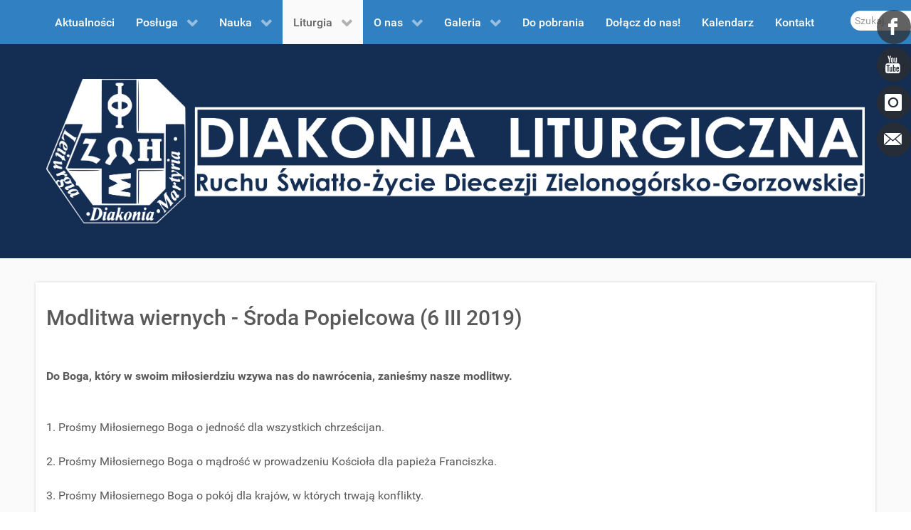

--- FILE ---
content_type: text/html; charset=utf-8
request_url: https://www.ddl.org.pl/index.php?option=com_content&view=article&id=620:modlitwa-wiernych-sroda-popielcowa-6-iii-2019&catid=19&Itemid=117
body_size: 4630
content:
<!DOCTYPE html>
<html lang="pl-PL" dir="ltr">
        <head>
    
            <meta name="viewport" content="width=device-width, initial-scale=1.0">
        <meta http-equiv="X-UA-Compatible" content="IE=edge" />
        

                <link rel="icon" type="image/x-icon" href="/images/GRAFIKA/LOGO/niebieska.png" />
        
            
    <meta charset="utf-8" />
	<meta name="author" content="Emilia Krawcewicz" />
	<meta name="description" content="Strona Diakonii Liturgicznej Ruchu Światło-Życie diecezji zielonogórsko-gorzowskiej. Znajdziesz na niej teksty, modlitwy i rozważania liturgiczne." />
	<meta name="generator" content="Joomla! - Open Source Content Management" />
	<title>Modlitwa wiernych - Środa Popielcowa (6 III 2019)</title>
	<link href="https://www.ddl.org.pl/index.php?option=com_search&amp;view=article&amp;id=620:modlitwa-wiernych-sroda-popielcowa-6-iii-2019&amp;catid=19&amp;Itemid=117&amp;format=opensearch" rel="search" title="Szukaj Diecezjalna Diakonia Liturgiczna" type="application/opensearchdescription+xml" />
	<link href="/media/mod_rssocial/css/rssocial.css" rel="stylesheet" />
	<link href="/media/mod_rssocial/css/rssocial-anim.css" rel="stylesheet" />
	<link href="/media/mod_rssocial/css/rssocial-font.css" rel="stylesheet" />
	<link href="/templates/g5_hydrogen/custom/uikit/css/uikit.min.css" rel="stylesheet" />
	<link href="/media/gantry5/engines/nucleus/css-compiled/nucleus.css" rel="stylesheet" />
	<link href="/templates/g5_hydrogen/custom/css-compiled/hydrogen_21.css" rel="stylesheet" />
	<link href="/media/gantry5/assets/css/bootstrap-gantry.css" rel="stylesheet" />
	<link href="/media/gantry5/engines/nucleus/css-compiled/joomla.css" rel="stylesheet" />
	<link href="/media/jui/css/icomoon.css" rel="stylesheet" />
	<link href="/media/gantry5/assets/css/font-awesome.min.css" rel="stylesheet" />
	<link href="/templates/g5_hydrogen/custom/css-compiled/hydrogen-joomla_21.css" rel="stylesheet" />
	<link href="/templates/g5_hydrogen/custom/css-compiled/custom_21.css" rel="stylesheet" />
	<style>
.rssocial-sharing-facebook-container-left{ width: 124px; height: 20px; }#rssocial-102 .rssocial-icons li { font-size: 24px; }#rssocial-102 .rssocial-caption a { font-size: 14px; }#rssocial-102 .rssocial-icons-bg .rssocial-link { color: rgb(255, 255, 255); }#rssocial-102 .rssocial-icons-bg .rssocial-link { background-color: rgba(46, 46, 46, 0.75); }#rssocial-102 .rssocial-icons-bg .rssocial-link:hover { background-color: rgba(46, 46, 46, 0.5); }#rssocial-102 .rssocial-icons .rssocial-caption a { color: rgb(255, 255, 255); }#rssocial-102 .rssocial-icons .rssocial-caption { background-color: rgba(0, 0, 0, 0.75); }#rssocial-102 .rssocial-icons .rssocial-caption:hover { background-color: rgba(0, 0, 0, 0.5); }
	</style>
	<script src="/media/jui/js/jquery.min.js?7ba0f4173904c6a570b2aee14606a441"></script>
	<script src="/media/jui/js/jquery-noconflict.js?7ba0f4173904c6a570b2aee14606a441"></script>
	<script src="/media/jui/js/jquery-migrate.min.js?7ba0f4173904c6a570b2aee14606a441"></script>
	<script src="/media/system/js/caption.js?7ba0f4173904c6a570b2aee14606a441"></script>
	<!--[if lt IE 9]><script src="/media/system/js/html5fallback.js?7ba0f4173904c6a570b2aee14606a441"></script><![endif]-->
	<script src="/media/mod_rssocial/js/rssocial.js"></script>
	<script src="/media/mod_rssocial/js/jquery-migrate.js"></script>
	<script src="/media/mod_rssocial/js/jquery-noconflict.js"></script>
	<script src="/media/jui/js/bootstrap.min.js?7ba0f4173904c6a570b2aee14606a441"></script>
	<script>
jQuery(window).on('load',  function() {
				new JCaption('img.caption');
			});RSSocial.captionEqualWidth();RSSocial.showOnClick('floating', 'right', '102', 'icons', '1', '0', '4');RSSocial.setListWidth('102', '0');RSSocial.floatingResize('102', 'floating', 'right');RSSocial.moveToBody('102');
	</script>

                
</head>

    <body class="gantry uk-parallax site com_content view-article no-layout no-task dir-ltr itemid-117 outline-21 g-offcanvas-left g-home g-style-preset2">
        
                    

        <div id="g-offcanvas"  data-g-offcanvas-swipe="1" data-g-offcanvas-css3="1">
                        <div class="g-grid">                        

        <div class="g-block size-100">
             <div id="mobile-menu-7325-particle" class="g-content g-particle">            <div id="g-mobilemenu-container" data-g-menu-breakpoint="48rem"></div>
            </div>
        </div>
            </div>
    </div>
        <div id="g-page-surround">
            <div class="g-offcanvas-hide g-offcanvas-toggle" role="navigation" data-offcanvas-toggle aria-controls="g-offcanvas" aria-expanded="false"><i class="fa fa-fw fa-bars"></i></div>                        

                                            
                <section id="g-navigation">
                <div class="g-container">                                <div class="g-grid">                        

        <div class="g-block size-95">
             <div id="menu-7293-particle" class="g-content g-particle">            <nav class="g-main-nav" data-g-hover-expand="true">
        <ul class="g-toplevel">
                                                                                                        
        
                
        
                
        
        <li class="g-menu-item g-menu-item-type-component g-menu-item-101 g-standard  ">
                            <a class="g-menu-item-container" href="/index.php?option=com_content&amp;view=featured&amp;Itemid=101">
                                                                <span class="g-menu-item-content">
                                    <span class="g-menu-item-title">Aktualności</span>
            
                    </span>
                                                </a>
                                </li>
    
                                                                                        
        
                
        
                
        
        <li class="g-menu-item g-menu-item-type-component g-menu-item-105 g-parent g-standard g-menu-item-link-parent ">
                            <a class="g-menu-item-container" href="/index.php?option=com_content&amp;view=categories&amp;id=8&amp;Itemid=105">
                                                                <span class="g-menu-item-content">
                                    <span class="g-menu-item-title">Posługa</span>
            
                    </span>
                    <span class="g-menu-parent-indicator" data-g-menuparent=""></span>                            </a>
                                                                            <ul class="g-dropdown g-inactive g-zoom g-dropdown-right">
            <li class="g-dropdown-column">
                        <div class="g-grid">
                        <div class="g-block size-100">
            <ul class="g-sublevel">
                <li class="g-level-1 g-go-back">
                    <a class="g-menu-item-container" href="#" data-g-menuparent=""><span>Back</span></a>
                </li>
                                                                                                            
        
                
        
                
        
        <li class="g-menu-item g-menu-item-type-component g-menu-item-108  ">
                            <a class="g-menu-item-container" href="/index.php?option=com_content&amp;view=category&amp;layout=blog&amp;id=10&amp;Itemid=108">
                                                                <span class="g-menu-item-content">
                                    <span class="g-menu-item-title">KODAL</span>
            
                    </span>
                                                </a>
                                </li>
    
                                                                                        
        
                
        
                
        
        <li class="g-menu-item g-menu-item-type-component g-menu-item-109  ">
                            <a class="g-menu-item-container" href="/index.php?option=com_content&amp;view=category&amp;layout=blog&amp;id=11&amp;Itemid=109">
                                                                <span class="g-menu-item-content">
                                    <span class="g-menu-item-title">Oaza lektorska</span>
            
                    </span>
                                                </a>
                                </li>
    
                                                                                        
        
                
        
                
        
        <li class="g-menu-item g-menu-item-type-component g-menu-item-110  ">
                            <a class="g-menu-item-container" href="/index.php?option=com_content&amp;view=category&amp;layout=blog&amp;id=12&amp;Itemid=110">
                                                                <span class="g-menu-item-content">
                                    <span class="g-menu-item-title">Oaza ministrancka</span>
            
                    </span>
                                                </a>
                                </li>
    
                                                                                        
        
                
        
                
        
        <li class="g-menu-item g-menu-item-type-component g-menu-item-111  ">
                            <a class="g-menu-item-container" href="/index.php?option=com_content&amp;view=category&amp;layout=blog&amp;id=13&amp;Itemid=111">
                                                                <span class="g-menu-item-content">
                                    <span class="g-menu-item-title">Zadania diecezjalne</span>
            
                    </span>
                                                </a>
                                </li>
    
                                                                                        
        
                
        
                
        
        <li class="g-menu-item g-menu-item-type-component g-menu-item-196  ">
                            <a class="g-menu-item-container" href="/index.php?option=com_content&amp;view=category&amp;layout=blog&amp;id=38&amp;Itemid=196">
                                                                <span class="g-menu-item-content">
                                    <span class="g-menu-item-title">Warsztaty</span>
            
                    </span>
                                                </a>
                                </li>
    
                                                                                        
        
                
        
                
        
        <li class="g-menu-item g-menu-item-type-component g-menu-item-254  ">
                            <a class="g-menu-item-container" href="/index.php?option=com_content&amp;view=article&amp;id=764&amp;Itemid=254">
                                                                <span class="g-menu-item-content">
                                    <span class="g-menu-item-title">Apostolat modlitwy</span>
            
                    </span>
                                                </a>
                                </li>
    
    
            </ul>
        </div>
            </div>

            </li>
        </ul>
            </li>
    
                                                                                        
        
                
        
                
        
        <li class="g-menu-item g-menu-item-type-component g-menu-item-112 g-parent g-standard g-menu-item-link-parent ">
                            <a class="g-menu-item-container" href="/index.php?option=com_content&amp;view=categories&amp;id=14&amp;Itemid=112">
                                                                <span class="g-menu-item-content">
                                    <span class="g-menu-item-title">Nauka</span>
            
                    </span>
                    <span class="g-menu-parent-indicator" data-g-menuparent=""></span>                            </a>
                                                                            <ul class="g-dropdown g-inactive g-zoom g-dropdown-right">
            <li class="g-dropdown-column">
                        <div class="g-grid">
                        <div class="g-block size-100">
            <ul class="g-sublevel">
                <li class="g-level-1 g-go-back">
                    <a class="g-menu-item-container" href="#" data-g-menuparent=""><span>Back</span></a>
                </li>
                                                                                                            
        
                
        
                
        
        <li class="g-menu-item g-menu-item-type-component g-menu-item-113  ">
                            <a class="g-menu-item-container" href="/index.php?option=com_content&amp;view=category&amp;layout=blog&amp;id=15&amp;Itemid=113">
                                                                <span class="g-menu-item-content">
                                    <span class="g-menu-item-title">Artykuły</span>
            
                    </span>
                                                </a>
                                </li>
    
                                                                                        
        
                
        
                
        
        <li class="g-menu-item g-menu-item-type-component g-menu-item-114  ">
                            <a class="g-menu-item-container" href="/index.php?option=com_content&amp;view=category&amp;layout=blog&amp;id=16&amp;Itemid=114">
                                                                <span class="g-menu-item-content">
                                    <span class="g-menu-item-title">Pomoce i opracowania</span>
            
                    </span>
                                                </a>
                                </li>
    
                                                                                        
        
                
        
                
        
        <li class="g-menu-item g-menu-item-type-component g-menu-item-130  ">
                            <a class="g-menu-item-container" href="/index.php?option=com_content&amp;view=category&amp;layout=blog&amp;id=29&amp;Itemid=130">
                                                                <span class="g-menu-item-content">
                                    <span class="g-menu-item-title">Funkcje w Kościele</span>
            
                    </span>
                                                </a>
                                </li>
    
                                                                                        
        
                
        
                
        
        <li class="g-menu-item g-menu-item-type-component g-menu-item-253  ">
                            <a class="g-menu-item-container" href="/index.php?option=com_content&amp;view=category&amp;layout=blog&amp;id=43&amp;Itemid=253">
                                                                <span class="g-menu-item-content">
                                    <span class="g-menu-item-title">Posługi w Kościele</span>
            
                    </span>
                                                </a>
                                </li>
    
                                                                                        
        
                
        
                
        
        <li class="g-menu-item g-menu-item-type-component g-menu-item-355  ">
                            <a class="g-menu-item-container" href="/index.php?option=com_gantry5&amp;view=custom&amp;Itemid=355">
                                                                <span class="g-menu-item-content">
                                    <span class="g-menu-item-title">Słowniczek</span>
            
                    </span>
                                                </a>
                                </li>
    
    
            </ul>
        </div>
            </div>

            </li>
        </ul>
            </li>
    
                                                                                        
        
                
        
                
        
        <li class="g-menu-item g-menu-item-type-component g-menu-item-115 g-parent active g-standard g-menu-item-link-parent ">
                            <a class="g-menu-item-container" href="/index.php?option=com_content&amp;view=categories&amp;id=17&amp;Itemid=115">
                                                                <span class="g-menu-item-content">
                                    <span class="g-menu-item-title">Liturgia</span>
            
                    </span>
                    <span class="g-menu-parent-indicator" data-g-menuparent=""></span>                            </a>
                                                                            <ul class="g-dropdown g-inactive g-zoom g-dropdown-right">
            <li class="g-dropdown-column">
                        <div class="g-grid">
                        <div class="g-block size-100">
            <ul class="g-sublevel">
                <li class="g-level-1 g-go-back">
                    <a class="g-menu-item-container" href="#" data-g-menuparent=""><span>Back</span></a>
                </li>
                                                                                                            
        
                
        
                
        
        <li class="g-menu-item g-menu-item-type-component g-menu-item-116  ">
                            <a class="g-menu-item-container" href="/index.php?option=com_content&amp;view=category&amp;id=18&amp;Itemid=116">
                                                                <span class="g-menu-item-content">
                                    <span class="g-menu-item-title">Komentarze</span>
            
                    </span>
                                                </a>
                                </li>
    
                                                                                        
        
                
        
                
        
        <li class="g-menu-item g-menu-item-type-component g-menu-item-117 active  ">
                            <a class="g-menu-item-container" href="/index.php?option=com_content&amp;view=category&amp;id=19&amp;Itemid=117">
                                                                <span class="g-menu-item-content">
                                    <span class="g-menu-item-title">Modlitwa wiernych</span>
            
                    </span>
                                                </a>
                                </li>
    
                                                                                        
        
                
        
                
        
        <li class="g-menu-item g-menu-item-type-component g-menu-item-118  ">
                            <a class="g-menu-item-container" href="/index.php?option=com_content&amp;view=category&amp;layout=blog&amp;id=20&amp;Itemid=118">
                                                                <span class="g-menu-item-content">
                                    <span class="g-menu-item-title">Rozważania</span>
            
                    </span>
                                                </a>
                                </li>
    
                                                                                        
        
                
        
                
        
        <li class="g-menu-item g-menu-item-type-component g-menu-item-119  ">
                            <a class="g-menu-item-container" href="/index.php?option=com_phocadownload&amp;view=category&amp;id=1&amp;Itemid=119">
                                                                <span class="g-menu-item-content">
                                    <span class="g-menu-item-title">Triduum Paschalne</span>
            
                    </span>
                                                </a>
                                </li>
    
                                                                                        
        
                
        
                
        
        <li class="g-menu-item g-menu-item-type-component g-menu-item-148  ">
                            <a class="g-menu-item-container" href="/index.php?option=com_content&amp;view=category&amp;id=31&amp;Itemid=148">
                                                                <span class="g-menu-item-content">
                                    <span class="g-menu-item-title">Sakramenty</span>
            
                    </span>
                                                </a>
                                </li>
    
    
            </ul>
        </div>
            </div>

            </li>
        </ul>
            </li>
    
                                                                                        
        
                
        
                
        
        <li class="g-menu-item g-menu-item-type-component g-menu-item-126 g-parent g-standard g-menu-item-link-parent ">
                            <a class="g-menu-item-container" href="/index.php?option=com_content&amp;view=categories&amp;id=28&amp;Itemid=126">
                                                                <span class="g-menu-item-content">
                                    <span class="g-menu-item-title">O nas</span>
            
                    </span>
                    <span class="g-menu-parent-indicator" data-g-menuparent=""></span>                            </a>
                                                                            <ul class="g-dropdown g-inactive g-zoom g-dropdown-right">
            <li class="g-dropdown-column">
                        <div class="g-grid">
                        <div class="g-block size-100">
            <ul class="g-sublevel">
                <li class="g-level-1 g-go-back">
                    <a class="g-menu-item-container" href="#" data-g-menuparent=""><span>Back</span></a>
                </li>
                                                                                                            
        
                
        
                
        
        <li class="g-menu-item g-menu-item-type-component g-menu-item-127  ">
                            <a class="g-menu-item-container" href="/index.php?option=com_content&amp;view=article&amp;id=54&amp;Itemid=127">
                                                                <span class="g-menu-item-content">
                                    <span class="g-menu-item-title">Odpowiedzialni</span>
            
                    </span>
                                                </a>
                                </li>
    
                                                                                        
        
                
        
                
        
        <li class="g-menu-item g-menu-item-type-component g-menu-item-128  ">
                            <a class="g-menu-item-container" href="/index.php?option=com_content&amp;view=article&amp;id=52&amp;Itemid=128">
                                                                <span class="g-menu-item-content">
                                    <span class="g-menu-item-title">Historia</span>
            
                    </span>
                                                </a>
                                </li>
    
                                                                                        
        
                
        
                
        
        <li class="g-menu-item g-menu-item-type-component g-menu-item-129  ">
                            <a class="g-menu-item-container" href="/index.php?option=com_content&amp;view=article&amp;id=53&amp;Itemid=129">
                                                                <span class="g-menu-item-content">
                                    <span class="g-menu-item-title">Charyzmat</span>
            
                    </span>
                                                </a>
                                </li>
    
    
            </ul>
        </div>
            </div>

            </li>
        </ul>
            </li>
    
                                                                                        
        
                
        
                
        
        <li class="g-menu-item g-menu-item-type-component g-menu-item-120 g-parent g-standard g-menu-item-link-parent ">
                            <a class="g-menu-item-container" href="/index.php?option=com_content&amp;view=categories&amp;id=22&amp;Itemid=120">
                                                                <span class="g-menu-item-content">
                                    <span class="g-menu-item-title">Galeria</span>
            
                    </span>
                    <span class="g-menu-parent-indicator" data-g-menuparent=""></span>                            </a>
                                                                            <ul class="g-dropdown g-inactive g-zoom g-dropdown-right">
            <li class="g-dropdown-column">
                        <div class="g-grid">
                        <div class="g-block size-100">
            <ul class="g-sublevel">
                <li class="g-level-1 g-go-back">
                    <a class="g-menu-item-container" href="#" data-g-menuparent=""><span>Back</span></a>
                </li>
                                                                                                            
        
                
        
                
        
        <li class="g-menu-item g-menu-item-type-component g-menu-item-356  ">
                            <a class="g-menu-item-container" href="/index.php?option=com_content&amp;view=category&amp;layout=blog&amp;id=48&amp;Itemid=356">
                                                                <span class="g-menu-item-content">
                                    <span class="g-menu-item-title">2024</span>
            
                    </span>
                                                </a>
                                </li>
    
                                                                                        
        
                
        
                
        
        <li class="g-menu-item g-menu-item-type-component g-menu-item-317  ">
                            <a class="g-menu-item-container" href="/index.php?option=com_content&amp;view=category&amp;layout=blog&amp;id=47&amp;Itemid=317">
                                                                <span class="g-menu-item-content">
                                    <span class="g-menu-item-title">2021</span>
            
                    </span>
                                                </a>
                                </li>
    
                                                                                        
        
                
        
                
        
        <li class="g-menu-item g-menu-item-type-component g-menu-item-316  ">
                            <a class="g-menu-item-container" href="/index.php?option=com_content&amp;view=category&amp;layout=blog&amp;id=46&amp;Itemid=316">
                                                                <span class="g-menu-item-content">
                                    <span class="g-menu-item-title">2020</span>
            
                    </span>
                                                </a>
                                </li>
    
                                                                                        
        
                
        
                
        
        <li class="g-menu-item g-menu-item-type-component g-menu-item-315  ">
                            <a class="g-menu-item-container" href="/index.php?option=com_content&amp;view=category&amp;layout=blog&amp;id=45&amp;Itemid=315">
                                                                <span class="g-menu-item-content">
                                    <span class="g-menu-item-title">2019</span>
            
                    </span>
                                                </a>
                                </li>
    
                                                                                        
        
                
        
                
        
        <li class="g-menu-item g-menu-item-type-component g-menu-item-318  ">
                            <a class="g-menu-item-container" href="/index.php?option=com_content&amp;view=category&amp;layout=blog&amp;id=32&amp;Itemid=318">
                                                                <span class="g-menu-item-content">
                                    <span class="g-menu-item-title">2018</span>
            
                    </span>
                                                </a>
                                </li>
    
                                                                                        
        
                
        
                
        
        <li class="g-menu-item g-menu-item-type-component g-menu-item-323  ">
                            <a class="g-menu-item-container" href="/index.php?option=com_content&amp;view=category&amp;layout=blog&amp;id=27&amp;Itemid=323">
                                                                <span class="g-menu-item-content">
                                    <span class="g-menu-item-title">2017</span>
            
                    </span>
                                                </a>
                                </li>
    
                                                                                        
        
                
        
                
        
        <li class="g-menu-item g-menu-item-type-component g-menu-item-322  ">
                            <a class="g-menu-item-container" href="/index.php?option=com_content&amp;view=category&amp;layout=blog&amp;id=26&amp;Itemid=322">
                                                                <span class="g-menu-item-content">
                                    <span class="g-menu-item-title">2016</span>
            
                    </span>
                                                </a>
                                </li>
    
                                                                                        
        
                
        
                
        
        <li class="g-menu-item g-menu-item-type-component g-menu-item-321  ">
                            <a class="g-menu-item-container" href="/index.php?option=com_content&amp;view=category&amp;layout=blog&amp;id=25&amp;Itemid=321">
                                                                <span class="g-menu-item-content">
                                    <span class="g-menu-item-title">2015</span>
            
                    </span>
                                                </a>
                                </li>
    
                                                                                        
        
                
        
                
        
        <li class="g-menu-item g-menu-item-type-component g-menu-item-320  ">
                            <a class="g-menu-item-container" href="/index.php?option=com_content&amp;view=category&amp;layout=blog&amp;id=24&amp;Itemid=320">
                                                                <span class="g-menu-item-content">
                                    <span class="g-menu-item-title">2014</span>
            
                    </span>
                                                </a>
                                </li>
    
                                                                                        
        
                
        
                
        
        <li class="g-menu-item g-menu-item-type-component g-menu-item-319  ">
                            <a class="g-menu-item-container" href="/index.php?option=com_content&amp;view=category&amp;layout=blog&amp;id=23&amp;Itemid=319">
                                                                <span class="g-menu-item-content">
                                    <span class="g-menu-item-title">2013</span>
            
                    </span>
                                                </a>
                                </li>
    
    
            </ul>
        </div>
            </div>

            </li>
        </ul>
            </li>
    
                                                                                        
        
                
        
                
        
        <li class="g-menu-item g-menu-item-type-component g-menu-item-184 g-standard  ">
                            <a class="g-menu-item-container" href="/index.php?option=com_phocadownload&amp;view=categories&amp;Itemid=184">
                                                                <span class="g-menu-item-content">
                                    <span class="g-menu-item-title">Do pobrania</span>
            
                    </span>
                                                </a>
                                </li>
    
                                                                                        
        
                
        
                
        
        <li class="g-menu-item g-menu-item-type-component g-menu-item-205 g-standard  ">
                            <a class="g-menu-item-container" href="/index.php?option=com_content&amp;view=article&amp;id=533&amp;Itemid=205">
                                                                <span class="g-menu-item-content">
                                    <span class="g-menu-item-title">Dołącz do nas!</span>
            
                    </span>
                                                </a>
                                </li>
    
                                                                                        
        
                
        
                
        
        <li class="g-menu-item g-menu-item-type-component g-menu-item-324 g-standard  ">
                            <a class="g-menu-item-container" href="/index.php?option=com_content&amp;view=article&amp;id=974&amp;Itemid=324">
                                                                <span class="g-menu-item-content">
                                    <span class="g-menu-item-title">Kalendarz</span>
            
                    </span>
                                                </a>
                                </li>
    
                                                                                        
        
                
        
                
        
        <li class="g-menu-item g-menu-item-type-component g-menu-item-249 g-standard  ">
                            <a class="g-menu-item-container" href="/index.php?option=com_contact&amp;view=category&amp;id=4&amp;Itemid=249">
                                                                <span class="g-menu-item-content">
                                    <span class="g-menu-item-title">Kontakt</span>
            
                    </span>
                                                </a>
                                </li>
    
    
        </ul>
    </nav>
            </div>
        </div>
                    

        <div class="g-block size-5 nomarginall">
             <div class="g-content">
                                    <div class="platform-content"><div class="moduletable ">
						<div class="search">
	<form action="/index.php?option=com_content&amp;view=category&amp;id=19&amp;Itemid=117" method="post" class="form-inline" role="search">
		<label for="mod-search-searchword91" class="element-invisible">Szukaj...</label> <input name="searchword" id="mod-search-searchword91" maxlength="200"  class="inputbox search-query input-medium" type="search" placeholder="Szukaj..." />		<input type="hidden" name="task" value="search" />
		<input type="hidden" name="option" value="com_search" />
		<input type="hidden" name="Itemid" value="117" />
	</form>
</div>
		</div></div>
            
        </div>
        </div>
            </div>
            </div>
        
    </section>
                                
                <section id="g-showcase">
                <div class="g-container">                                <div class="g-grid">                        

        <div class="g-block size-100">
             <div id="logo-5861-particle" class="g-content g-particle">            <a href="/" target="_self" title="DDL.ORG.PL" aria-label="DDL.ORG.PL" rel="home" >
                        <img src="/images/GRAFIKA/BANERY/BANER%20bez%20cienia.png"  alt="DDL.ORG.PL" />
            </a>
            </div>
        </div>
            </div>
            </div>
        
    </section>
                                
                <main id="g-main">
                <div class="g-container">                                <div class="g-grid">                        

        <div class="g-block size-100 box1 shadow2">
             <div class="g-content">
                                                            <div class="platform-content row-fluid"><div class="span12"><div class="item-page" itemscope itemtype="https://schema.org/Article">
	<meta itemprop="inLanguage" content="pl-PL" />
	
		
			<div class="page-header">
		<h2 itemprop="headline">
			Modlitwa wiernych - Środa Popielcowa (6 III 2019)		</h2>
							</div>
					
		
	
	
		
								<div itemprop="articleBody">
		<p><br /><strong>Do Boga, który w swoim miłosierdziu wzywa nas do nawrócenia, zanieśmy nasze modlitwy.<br /><br /></strong></p>
<p>1. Prośmy Miłosiernego Boga o jedność dla wszystkich chrześcijan.<br /><br />2. Prośmy Miłosiernego Boga o mądrość w prowadzeniu Kościoła dla papieża Franciszka. <br /><br />3. Prośmy Miłosiernego Boga o pokój dla krajów, w których trwają konflikty.<br /><br />4. Prośmy Miłosiernego Boga o nawrócenie dla zatwardziałych grzeszników.<br /><br />5. Prośmy Miłosiernego Boga o otwartość na natchnienia Ducha Świętego dla rekolekcjonistów.<br /><br />6. Prośmy Miłosiernego Boga o głębokie przeżycie czasu Wielkiego Postu dla naszej wspólnoty zgromadzonej wokół ołtarza.<br /><br /></p>
<p><strong>Boże, umocnij nas swoimi darami, abyśmy przemienieni przez pokutę i modlitwę mogli słuchać Twego głosu i żyć ofiarowanym nam Słowem. Przez Chrystusa, Pana naszego. Amen.</strong></p>	</div>

	
							</div></div></div>
    
            
    </div>
        </div>
            </div>
            </div>
        
    </main>
                                
                <footer id="g-footer">
                <div class="g-container">                                <div class="g-grid">                        

        <div class="g-block size-87">
             <div id="copyright-3592-particle" class="g-content g-particle">            &copy;
        2026
    Diakonia Liturgiczna Diecezji Zielonogórsko-Gorzowskiej
            </div>
        </div>
                    

        <div class="g-block size-13">
             <div class="g-content">
                                    <div class="platform-content"><div class="moduletable ">
						<div id="rssocial-102" class="rssocial-container rssocial-icons rssocial-floating-right rssocial-fixed rssocial-icons-bottom-spacing ">
		
	<ul id="rssocial-ul-102" class="rssocial-icons rssocial-icons-right rssocial-icons-bg rssocial-icons-circle">
		<li>
		<a id="rssocial-facebook-icon" class="rssocial-link pop" target="_blank" href="https://www.facebook.com/zgDDL/">
			<span class="rssocial-icon rssocial-icon-facebook"></span>
		</a>
			</li>
	<li>
		<a id="rssocial-youtube-icon" class="rssocial-link pop" target="_blank" href="https://www.youtube.com/channel/UCRZQHNSXYEGKSSihdKTO1IA">
			<span class="rssocial-icon rssocial-icon-youtube"></span>
		</a>
			</li>
	<li>
		<a id="rssocial-instagram-icon" class="rssocial-link pop" target="_blank" href="https://www.instagram.com/ddl_zgg?igsh=MWQwbW1IZDA1MGtjeg==">
			<span class="rssocial-icon rssocial-icon-instagram"></span>
		</a>
			
	</li>
	<li>
		<a id="rssocial-mail-icon" class="rssocial-link pop" target="_blank" href="mailto:ddl@lubuskaoaza.pl">
			<span class="rssocial-icon rssocial-icon-mail"></span>
		</a>
			</li>
	</ul>
		<ul id="rssocial-slide-button" class="rssocial-icons rssocial-icons-bg rssocial-icons-circle rssocial-icons-bg rssocial-icons-circle-button-right visible-phone" href="javascript:void(0);">
		<li>
			<a class="rssocial-link" href="javascript:void(0);"><span class="rssocial-icon rssocial-icon-more"><strong>+</strong></span></a>
		</li>
	</ul>
	</div>
<div class="rssocial-clear"></div>
		</div></div>
            
        </div>
        </div>
            </div>
            </div>
        
    </footer>
            
                        

        </div>
                    

                        <script type="text/javascript" src="/media/gantry5/assets/js/main.js"></script>
    <script type="text/javascript" src="/templates/g5_hydrogen/custom/uikit/js/uikit.min.js"></script>
    <div class="search">
	<form action="/index.php?option=com_content&amp;view=category&amp;id=19&amp;Itemid=117" method="post" class="form-inline" role="search">
		<label for="mod-search-searchword91" class="element-invisible">Szukaj...</label> <input name="searchword" id="mod-search-searchword91" maxlength="200"  class="inputbox search-query input-medium" type="search" placeholder="Szukaj..." />		<input type="hidden" name="task" value="search" />
		<input type="hidden" name="option" value="com_search" />
		<input type="hidden" name="Itemid" value="117" />
	</form>
</div>


    

        
    </body>
</html>


--- FILE ---
content_type: text/css
request_url: https://www.ddl.org.pl/templates/g5_hydrogen/custom/css-compiled/custom_21.css
body_size: -49
content:
/*3c8c8bc8ab384a2be318545cd255c719*/
